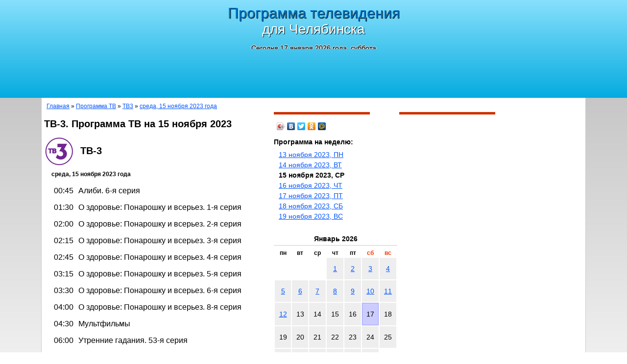

--- FILE ---
content_type: text/html; charset=windows-1251
request_url: https://tvchel.ru/program/tv3/2023-11-15/
body_size: 3852
content:
<!DOCTYPE HTML PUBLIC "-//W3C//DTD HTML 4.01 Transitional//EN" "http://www.w3.org/TR/html4/loose.dtd">
<html>
<head>
<meta http-equiv="Content-Type" content="text/html; charset=windows-1251">
<title>ТВ-3, программа ТВ для Челябинска на среда, 15 ноября 2023 года</title>
<meta name="description" lang="ru" content="Приведена программа телепередач для Челябинска на среда, 15 ноября 2023 года ТВ-3.">
<meta name="keywords" lang="ru" content="программа, телевидение, ТВ, канал, ТВ-3, Челябинск">
<link href="/favicon.ico" rel="shortcut icon">
<link href="/css/main.css" type="text/css" rel="stylesheet">
<link href="http://fonts.googleapis.com/css?family=PT+Sans+Narrow&subset=latin,cyrillic" rel="stylesheet" type="text/css">
<link href="/css/tvprog.css" type="text/css" rel="stylesheet">


<!-- noindex -->

<style type="text/css">
.header div:last-child { width:728px; height: 90px;	max-width:100%;	overflow:hidden; }
@media (min-width:320px) { .header div:last-child  { /*display:none; */ width: 320px; height: 100px; } }
@media (min-width:480px) { .header div:last-child  { display:inline-block; width: 468px; height: 60px; } }
@media (min-width:800px) { .header div:last-child  { display:inline-block; width: 728px; height: 90px; } }
</style>
<!-- /noindex -->
<script src="/jss/main.js" type="text/javascript"></script>
</head>
<body>

<div class="header">
<a href="/"><div><div class="h1">Программа телевидения<br>для Челябинска</div><p class="today">Сегодня 17 января 2026 года, суббота</p></div></a>
<div><!-- noindex -->
<ins class="adsbygoogle" style="display:block" data-ad-client="ca-pub-7555019716344990" data-ad-slot="1672237121" data-ad-format="auto"></ins>
<script>(adsbygoogle = window.adsbygoogle || []).push({});</script>
<!-- /noindex --></div>
</div>

<div class="page">
	<div class="path"><a href="/">Главная</a> &raquo; <a href="/program/">Программа ТВ</a> &raquo; <a href="/program/tv3/">ТВ3</a> &raquo; <a href="/program/tv3/2023-11-15/">среда, 15 ноября 2023 года</a></div>
	<div class="cont">
		<h1>ТВ-3. Программа ТВ на 15 ноября 2023</h1>
				<div class="program_channel_header">
<img src="/cannellogo/tv3.gif" width="60" height="60" alt="Программа телепередач. ТВ-3">
<h2>ТВ-3</h2>
</div>
<div class="program_prog_list">
<div class="date">среда, 15 ноября 2023 года</div>

<p><span>00:45</span>Алиби. 6-я серия</p>
<p><span>01:30</span>О здоровье: Понарошку и всерьез. 1-я серия</p>
<p><span>02:00</span>О здоровье: Понарошку и всерьез. 2-я серия</p>
<p><span>02:15</span>О здоровье: Понарошку и всерьез. 3-я серия</p>
<p><span>02:45</span>О здоровье: Понарошку и всерьез. 4-я серия</p>
<p><span>03:15</span>О здоровье: Понарошку и всерьез. 5-я серия</p>
<p><span>03:30</span>О здоровье: Понарошку и всерьез. 6-я серия</p>
<p><span>04:00</span>О здоровье: Понарошку и всерьез. 8-я серия</p>
<p><span>04:30</span>Мультфильмы</p>
<p><span>06:00</span>Утренние гадания. 53-я серия</p>
<p><span>06:15</span>Мультфильмы</p>
<p><span>08:15</span>Слепая. Кулак</p>
<p><span>08:45</span>Слепая. Еще не конец</p>
<p><span>09:15</span>Утренние гадания. 53-я серия</p>
<p><span>09:30</span>Гадалка. Звезда эфира</p>
<p><span>10:00</span>Гадалка. Воронье гнездо</p>
<p><span>10:45</span>Гадалка. Щипуны</p>
<p><span>11:15</span>Знаки судьбы. Мишень для богатого</p>
<p><span>11:50</span>Знаки судьбы. Неродные родные</p>
<p><span>12:20</span>Мистические истории. Сезон 4. 7-я серия</p>
<p><span>13:30</span>Охотники за привидениями. Ведьмин дом</p>
<p><span>14:00</span>Охотники за привидениями. Волшебная книга</p>
<p><span>14:30</span>Кадони шоу</p>
<p><span>15:30</span>Гадалка. Кожа и кости</p>
<p><span>16:15</span>Гадалка. Липучка</p>
<p><span>16:45</span>Старец. Танго танцуют трое</p>
<p><span>17:15</span>Слепая. Кукушонок</p>
<p><span>17:45</span>Слепая. Бестолочь</p>
<p><span>18:15</span>Слепая. Кто первый начал</p>
<p><span>19:00</span>Слепая. Найда, ко мне</p>
<p><span>19:30</span>Стой! Не то мама будет гадать. Сезон 1. 14-я серия - "Благие намерения"</p>
<p><span>20:45</span>Лесник. 81-я серия - "Защитница", 1-я часть"</p>
<p><span>21:45</span>Лесник. 82-я серия - "Защитница", 2-я часть"</p>
<p><span>22:45</span>Иностранец</p>
</div>
<p class="program_channel_info"><a href="/channels/tv3/">Информация о канале &laquo;ТВ-3&raquo;</a></p>


	</div>
	<div class="column2">
		<hr>
		<!-- noindex -->
<script type="text/javascript" src="https://yandex.st/share/share.js" charset="utf-8"></script>
<div class="yashare-auto-init" data-yashareL10n="ru" data-yashareType="icon" data-yashareQuickServices="yaru,vkontakte,facebook,twitter,odnoklassniki,moimir"></div> 
<!-- /noindex -->

		<div class="program_week_days">
<p>Программа на неделю:</p>
<a href="/program/tv3/2023-11-13/">13 ноября 2023, ПН</a><a href="/program/tv3/2023-11-14/">14 ноября 2023, ВТ</a><b>15 ноября 2023, СР</b><a href="/program/tv3/2023-11-16/">16 ноября 2023, ЧТ</a><a href="/program/tv3/2023-11-17/">17 ноября 2023, ПТ</a><a href="/program/tv3/2023-11-18/">18 ноября 2023, СБ</a><a href="/program/tv3/2023-11-19/">19 ноября 2023, ВС</a></div>

		<div class="calendar_block">
<table class="calendar">
<caption>Январь 2026</caption>
<tr>
	<th>пн</th>
	<th>вт</th>
	<th>ср</th>
	<th>чт</th>
	<th>пт</th>
	<th class="holyday">сб</th>
	<th class="holyday">вс</th>
</tr>
<tr><td class="empty">&nbsp;</td><td class="empty">&nbsp;</td><td class="empty">&nbsp;</td><td><a href="/program/tv3/2026-01-01/">1</a></td><td><a href="/program/tv3/2026-01-02/">2</a></td><td><a href="/program/tv3/2026-01-03/">3</a></td><td><a href="/program/tv3/2026-01-04/">4</a></td></tr>
<tr><td><a href="/program/tv3/2026-01-05/">5</a></td><td><a href="/program/tv3/2026-01-06/">6</a></td><td><a href="/program/tv3/2026-01-07/">7</a></td><td><a href="/program/tv3/2026-01-08/">8</a></td><td><a href="/program/tv3/2026-01-09/">9</a></td><td><a href="/program/tv3/2026-01-10/">10</a></td><td><a href="/program/tv3/2026-01-11/">11</a></td></tr>
<tr><td><a href="/program/tv3/2026-01-12/">12</a></td><td>13</td><td>14</td><td>15</td><td>16</td><td class="now">17</td><td>18</td></tr>
<tr><td>19</td><td>20</td><td>21</td><td>22</td><td>23</td><td>24</td><td>25</td></tr>
<tr><td>26</td><td>27</td><td>28</td><td>29</td><td>30</td><td>31</td><td class="empty">&nbsp;</td></tr>
</table>
<div class="h4">Архив</div>
<p class="year_line"><a href="/calendar/tv3/2007/">2007</a> &raquo; <a href="/calendar/">2026</a></p>
</div>
				<div class="google2"><!-- noindex -->
<ins class="adsbygoogle" style="display:inline-block;width:250px;height:250px" data-ad-client="ca-pub-7555019716344990" data-ad-slot="7498460320"></ins>
<script>(adsbygoogle = window.adsbygoogle || []).push({});</script>
<!-- /noindex --></div>
		<div class="google2"></div>
	</div>
	<div class="column3">
		<hr>
		<!-- noindex --><div class="mt28px"></div>
<ins class="adsbygoogle" style="display:inline-block;width:300px;height:600px" data-ad-client="ca-pub-7555019716344990" data-ad-slot="8663572728"></ins>
<script>(adsbygoogle = window.adsbygoogle || []).push({});</script>
<!-- /noindex -->

		<hr>
					</div>
<div class="program_channel_list">
<p>Программы на среда, 15 ноября 2023 года для других каналов</p>
<div><a href="/program/1tv/2023-11-15/">Первый</a> <a href="/program/rtr/2023-11-15/">Россия-1</a> <a href="/program/sts/2023-11-15/">СТС</a> <a href="/program/tv3/2023-11-15/">ТВ3</a> <a href="/program/ntv/2023-11-15/">НТВ</a> <a href="/program/tvc/2023-11-15/">ТВЦ</a> <a href="/program/sport/2023-11-15/">Матч!</a> <a href="/program/culture/2023-11-15/">Культура</a> <a href="/program/31cannel/2023-11-15/">31 канал</a> <a href="/program/chetv/2023-11-15/">Телеканал Че</a> <a href="/program/tnt/2023-11-15/">ТНТ</a> <a href="/program/pyantitsa/2023-11-15/">Пятница</a> <a href="/program/rentv/2023-11-15/">РенТВ</a> <a href="/program/zvezda/2023-11-15/">Звезда</a> <a href="/program/domashny/2023-11-15/">Домашний</a> <a href="/program/5tv/2023-11-15/">5 канал</a> <a href="/program/7tv/2023-11-15/">Дисней</a> <a href="/program/1obl/2023-11-15/">ОТВ Челябинское областное</a> <a href="/program/khl/2023-11-15/">КХЛ ТВ</a> </div>
</div>
</div>

<div class="footer">
<div class="bottom_menu">
	<a href="/program/">Программа</a>
	<a href="/channels/">Телеканалы</a>
	<a href="/calendar/">Календарь</a>
	<a href="/contacts/">Контакты</a>
	<a href="/links/">Интересные ссылки</a>
</div>
<noindex>
<div class="copy">&copy; TVChel.ru, 2026  <!-- Yandex.Metrika counter --><script type="text/javascript">(function (d, w, c) { (w[c] = w[c] || []).push(function() { try { w.yaCounter30760478 = new Ya.Metrika({id:30760478, trackLinks:true, accurateTrackBounce:true, trackHash:true}); } catch(e) { } }); var n = d.getElementsByTagName("script")[0], s = d.createElement("script"), f = function () { n.parentNode.insertBefore(s, n); }; s.type = "text/javascript"; s.async = true; s.src = (d.location.protocol == "https:" ? "https:" : "http:") + "//mc.yandex.ru/metrika/watch.js"; if (w.opera == "[object Opera]") { d.addEventListener("DOMContentLoaded", f, false); } else { f(); } })(document, window, "yandex_metrika_callbacks");</script><noscript><div><img src="//mc.yandex.ru/watch/30760478" style="position:absolute; left:-9999px;" alt="" /></div></noscript><!-- /Yandex.Metrika counter -->
<!--LiveInternet counter--><script type="text/javascript">
document.write("<a href='https://www.liveinternet.ru/click' "+
"target=_blank><img src='https://counter.yadro.ru/hit?t14.1;r"+
escape(document.referrer)+((typeof(screen)=="undefined")?"":
";s"+screen.width+"*"+screen.height+"*"+(screen.colorDepth?
screen.colorDepth:screen.pixelDepth))+";u"+escape(document.URL)+
";"+Math.random()+
"' alt='' title='LiveInternet: показано число просмотров за 24"+
" часа, посетителей за 24 часа и за сегодня' "+
"border='0' width='88' height='31'><\/a>")
</script><!--/LiveInternet-->
</div>
</noindex>
</div>

</body>
</html>